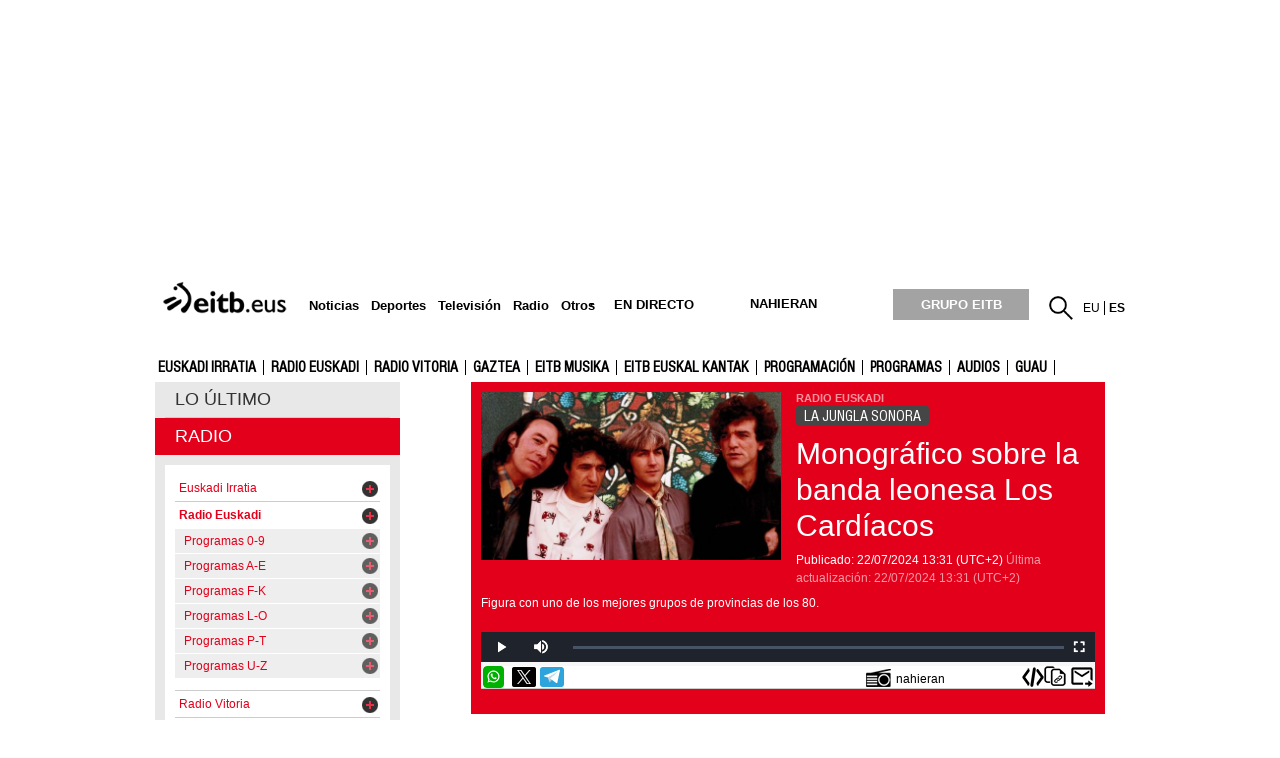

--- FILE ---
content_type: text/html; charset=UTF-8
request_url: https://www.eitb.eus/es/radio/radio-euskadi/programas/la-jungla-sonora/audios/detalle/9546473/audio-monografico-sobre-banda-leonesa-los-cardiacos/
body_size: 90410
content:
<!DOCTYPE html>
<html lang="es">
<head prefix="og: http://ogp.me/ns# fb: http://ogp.me/ns/fb# website: http://ogp.me/ns/website#">
<meta charset="utf-8" />
<title>Audio: Monográfico sobre la banda leonesa Los Cardíacos</title>
<link rel="canonical" href="https://www.eitb.eus/es/radio/radio-euskadi/programas/la-jungla-sonora/audios/detalle/9546473/audio-monografico-sobre-banda-leonesa-los-cardiacos/" />
<link rel="alternate" href="https://www.eitb.eus/es/radio/radio-euskadi/programas/la-jungla-sonora/audios/detalle/9546473/audio-monografico-sobre-banda-leonesa-los-cardiacos/" hreflang="es" />
<link rel="amphtml" href="https://amp.eitb.eus/es/radio/radio-euskadi/programas/la-jungla-sonora/audios/detalle/9546473/audio-monografico-sobre-banda-leonesa-los-cardiacos/" />
<meta http-equiv="X-UA-Compatible" content="IE=Edge" />
<meta http-equiv="Content-Security-Policy" content="default-src * 'unsafe-inline' 'unsafe-eval' data: blob:;">
<meta name="viewport" content="width=device-width, initial-scale=1" />
<meta name="lang" content="es" />
<meta name="description" content="Audio: Monográfico sobre la banda leonesa Los Cardíacos. Figura con uno de los mejores grupos de provincias de los 80" />
<meta name="apple-itunes-app" content="app-id=442695378" />
<meta name="Author" content="EITB" />
<meta name="robots" content="INDEX, FOLLOW" />
<meta name="dc.date.issued" content="2024-07-22T13:31:28+02:00" />
<meta name="twitter:title" content="Monográfico sobre la banda leonesa Los Cardíacos" />
<meta name="twitter:description" content="Audio: Monográfico sobre la banda leonesa Los Cardíacos. Figura con uno de los mejores grupos de provincias de los 80" />
<meta name="organization" content="EITB" />
<meta name="publisher" content="EITB" />
<meta name="date" content="2024-07-22T13:31:28+02:00" />
<meta name="twitter:image" content="https://media.eitb.eus/multimedia/images/2024/07/19/3251747/20240719132918_radio-euskadi-cardiacos_foto610x342.jpg" />
<meta property="og:image" content="https://media.eitb.eus/multimedia/images/2024/07/19/3251747/20240719132918_radio-euskadi-cardiacos_foto610x342.jpg" />
<meta property="og:url" content="https://www.eitb.eus/es/radio/radio-euskadi/programas/la-jungla-sonora/audios/detalle/9546473/audio-monografico-sobre-banda-leonesa-los-cardiacos/" />
<meta property="og:title" content="Monográfico sobre la banda leonesa Los Cardíacos" />
<meta property="og:description" content="Audio: Monográfico sobre la banda leonesa Los Cardíacos. Figura con uno de los mejores grupos de provincias de los 80" />
<meta property="og:type" content="article" />
<meta property="fb:app_id" content="274805577151" />
<meta property="fb:admins" content="100000838800427" />
<meta name="robots" content="max-image-preview:large">
<meta property="article:section" content="la jungla sonora" />
<meta property="article:modified_time" content="2024-07-22T13:31:28+02:00" />
<meta property="article:published_time" content="2024-07-22T13:31:28+02:00" />
<meta property="og:site_name" content="EITB" />
<meta property="og:locale" content="es_ES" />
<meta property="article:tag" content="Música" />
<meta property="article:tag" content="Cultura" />
<meta property="article:tag" content="Radio Euskadi" />
<meta property="article:tag" content="Festivales de música" />
<link rel="icon" href="/resources/img/favicon.ico" type="image/x-icon" />
<link href="/resources/img/favicon.ico" type="image/x-icon" rel="icon" />
<link href="/resources/img/favicon.ico" type="image/x-icon" rel="shortcut icon" />
<link rel="apple-touch-icon" href="/apple-touch-icon.png" />
<link rel="dns-prefetch" href="" />
<link rel="dns-prefetch" href="//images11.eitb.eus/multimedia" />
<link rel="dns-prefetch" href="//images14.eitb.eus/multimedia" />
<link rel="dns-prefetch" href="//hodeia.eitb.eus/" />
<link rel="dns-prefetch" href="//www.googletagmanager.com" />
<link rel="dns-prefetch" href="//www.google-analytics.com" />
<link rel="dns-prefetch" href="//sb.scorecardresearch.com" />
<script type="application/ld+json">
    {
    "@context": "https:\/\/schema.org",
    "@type": "AudioObject",
    "url": "https:\/\/www.eitb.eus\/es\/radio\/radio-euskadi\/programas\/la-jungla-sonora\/audios\/detalle\/9546473\/audio-monografico-sobre-banda-leonesa-los-cardiacos\/",
    "mainEntityOfPage": "https:\/\/www.eitb.eus\/es\/radio\/radio-euskadi\/programas\/la-jungla-sonora\/audios\/detalle\/9546473\/audio-monografico-sobre-banda-leonesa-los-cardiacos\/",
    "headline": "Audio: Monogr&aacute;fico sobre la banda leonesa Los Card&iacute;acos",
    "datePublished": "2024-07-22T13:31:28+02:00",
    "dateModified": "2024-07-22T13:31:28+02:00",
    "description": "Monogr\u00e1fico sobre la banda leonesa Los Card\u00edacos",
    "inLanguage": "es",
    "author": {
        "@type": "Organization",
        "name": "EITB",
        "alternateName": [
            {
                "@language": "eu",
                "@value": "EITB Euskal Irrati Telebista"
            },
            {
                "@language": "es",
                "@value": "EITB Radio Televisi\u00f3n P\u00fablica Vasca"
            },
            {
                "@language": "en",
                "@value": "EITB Basque Radio Television"
            },
            {
                "@language": "fr",
                "@value": "EITB Radio Television Basque"
            }
        ],
        "url": "https:\/\/www.eitb.eus\/",
        "sameAs": [
            "https:\/\/www.facebook.com\/eitb",
            "https:\/\/twitter.com\/eitbeus",
            "https:\/\/www.youtube.com\/user\/eitbcom",
            "https:\/\/www.instagram.com\/eitb"
        ],
        "logo": {
            "@type": "ImageObject",
            "url": "https:\/\/images14.eitb.eus\/multimedia\/recursos\/generales\/txori_eitb_512x512.jpg",
            "name": "EITB"
        }
    },
    "image": {
        "@type": "ImageObject",
        "url": "https:\/\/media.eitb.eus\/multimedia\/images\/2024\/07\/19\/3251747\/20240719132918_radio-euskadi-cardiacos_amp_w1200.jpg",
        "width": {
            "@type": "QuantitativeValue",
            "value": 1200
        },
        "height": {
            "@type": "QuantitativeValue",
            "value": 783
        }
    },
    "publisher": {
        "@type": "Organization",
        "name": "EITB",
        "url": "https:\/\/www.eitb.eus\/",
        "logo": {
            "@type": "ImageObject",
            "url": "https:\/\/images14.eitb.eus\/multimedia\/recursos\/generales\/txori_eitb_512x512.jpg",
            "name": "EITB"
        }
    },
    "isAccessibleForFree": true,
    "name": "Monogr\u00e1fico sobre la banda leonesa Los Card\u00edacos",
    "thumbnailUrl": "https:\/\/media.eitb.eus\/multimedia\/images\/2024\/07\/19\/3251747\/20240719132918_radio-euskadi-cardiacos_amp_w1200.jpg",
    "uploadDate": "2024-07-19T13:38:08+02:00",
    "contentUrl": "https:\/\/media.eitb.eus\/multimedia\/audios\/2024\/07\/19\/3251749\/20240719_13312604_0016488613_002_001_MONO440CARDI.mp3"
}
</script>
<link rel="preload" href="https://images14.eitb.eus/multimedia/recursos/fonts/Montserrat-Medium.woff2"          as="font" type="font/woff2" crossorigin>
<link rel="preload" href="https://images14.eitb.eus/multimedia/recursos/fonts/FontSiteSans-Cond-webfont.woff"   as="font" type="font/woff2" crossorigin>
<script>
    !function(){"use strict";window.loadResources=function(e,r){
        for(var t,o,s,c,n,l=document.querySelector("head"),i=e.length,a=0,d=0;d<i;d++)t=e[d],n=c=s=o=void 0,n=c=!(s="js"),t.match(/\?reload=true$/)&&(c=!0,t=t.replace(/\?reload=true$/,"")),t.match(/\.css$/i)&&(s="css"),"js"===s?o=l.querySelector('script[src="'+t+'"]'):"css"===s&&(o=l.querySelector('link[href="'+t+'"]')),null!==o&&!0===c?o.parentNode.removeChild(o):null!==o&&!1===c&&(n=!0),!1===n?("js"===s?o=document.createElement("script"):"css"===s&&((o=document.createElement("link")).type="text/css",o.rel="stylesheet",o.media="all"),o.addEventListener("load",function(){
            var e="href";
            "script"===this.nodeName.toLowerCase()&&(e="src"),++a===i&&"function"==typeof r&&r()},!1),o.addEventListener("error",function(){var e="href";"script"===this.nodeName.toLowerCase()&&(e="src"),console.error("loadResources: error loading "+this[e]),++a===i&&"function"==typeof r&&r()},!1),"js"===s?o.src=t:o.href=t,l.appendChild(o)):++a===i&&"function"==typeof r&&r()}}();
</script>
<link href="/resources/css/externos-1724742864.css" media="all" rel="stylesheet" />
<link href="/resources/css/externos_sub-1724742864.css" media="all" rel="stylesheet" />
<link href="/dist/css/chunk-vendors.0befcf8d.css" media="all" rel="stylesheet" />
<link href="/dist/css/chunk-common.1c62cb03.css" media="all" rel="stylesheet" />
<link href="/dist/css/radio.5f892e97.css" media="all" rel="stylesheet" />
<script src="https://r.sascdn.com/config.js?nwid=2007"             async></script>
<script src="https://r.sascdn.com/video/config.js?nwid=2007"       async></script>
<script src="https://r.sascdn.com/video/controller.js?nwid=2007"   async></script>
<script src="https://securepubads.g.doubleclick.net/tag/js/gpt.js" async></script>
<script  id="scriptpublicidad">
        (function() {
        var sas = sas || {};
        sas.cmd = sas.cmd || [];
        sas.cmd.push(function() {
            sas.setup({
                domain: "https://www.smartadserver.com",
                async: true,
                renderMode: 2,
                renderModeTimeout: 5000
            });
        });
        sas.cmd.push(function() {
            sas.call("onecall", {
                siteId: 111421,
                pageId: 677369,
                formatId: '43329,43330,43325,43324,92096',
                target: 'radio=radio-euskadi;iniciativa=radio;subiniciativa=radio_euskadi;idioma=es;tipocontenido=audio;|id=9546473'
            });
        });
        window.sas = sas; // sas publiko bihurtu
    })();

    window.googletag = window.googletag || {
        cmd: []
    };
    var anchorSlot;
    googletag.cmd.push(function() {
        var mpu_desktop = googletag.sizeMapping()
            .addSize([768, 200], [
                [300, 250]
            ])
            .addSize([0, 0], [])
            .build();

        var mpu_movil = googletag.sizeMapping()
            .addSize([0, 0], [
                [300, 250]
            ])
            .addSize([768, 200], [])
            .build();
        var mpu_movil_grande = googletag.sizeMapping()
            .addSize([0, 0], [[300, 600]])
            .addSize([768, 200], [])
            .build();
        var top_desktop = googletag.sizeMapping()
            .addSize([1024, 200], [
                [970, 90],
                [728, 90]
            ])
            .addSize([768, 200], [
                [728, 90]
            ])
            .addSize([0, 0], [])
            .build();

        var top_billboard = googletag.sizeMapping()
            .addSize([1024, 200], [
                [970, 250]
            ])
            .addSize([0, 0], [])
            .build();

        var top_movil = googletag.sizeMapping()
            .addSize([0, 0], [
                [320, 100],
                [320, 50]
            ])
            .addSize([425, 200], [])
            .build();

        var sky_desktop = googletag.sizeMapping()
            .addSize([1024, 200], [
                [120, 600],
                [160, 600]
            ])
            .addSize([0, 0], [])
            .build();
        if ("eu" == "es") {
            anchorSlot = googletag.defineOutOfPageSlot('/22526134856/eitb/sticky', googletag.enums.OutOfPageFormat.BOTTOM_ANCHOR);
            if (anchorSlot) {
                anchorSlot.setTargeting('formato', 'sticky').addService(googletag.pubads());
            }
        }
        googletag.defineSlot('/22526134856/eitb/right1', [
                [300, 250]
            ], 'div-eitb-right1')
            .defineSizeMapping(mpu_desktop)
            .addService(googletag.pubads());
        googletag.defineSlot('/22526134856/eitb/right2', [
                [300, 250]
            ], 'div-eitb-right2')
            .defineSizeMapping(mpu_desktop)
            .addService(googletag.pubads());
        googletag.defineSlot('/22526134856/eitb/right3', [
                [300, 250]
            ], 'div-eitb-right3')
            .defineSizeMapping(mpu_desktop)
            .addService(googletag.pubads());
        googletag.defineSlot('/22526134856/eitb/mright1', [
                [300, 600]
            ], 'div-eitb-mright1')
            .defineSizeMapping(mpu_movil_grande)
            .addService(googletag.pubads());
        googletag.defineSlot('/22526134856/eitb/mright2', [
                [300, 250]
            ], 'div-eitb-mright2')
            .defineSizeMapping(mpu_movil)
            .addService(googletag.pubads());
        googletag.defineSlot('/22526134856/eitb/mright3', [
                [300, 600]
            ], 'div-eitb-mright3')
            .defineSizeMapping(mpu_movil_grande)
            .addService(googletag.pubads());
        googletag.defineSlot('/22526134856/eitb/top1', [
                [970, 250]
            ], 'div-eitb-top1')
            .defineSizeMapping(top_billboard)
            .addService(googletag.pubads());
        googletag.defineSlot('/22526134856/eitb/top2', [
                [970, 90],
                [728, 90]
            ], 'div-eitb-top2')
            .defineSizeMapping(top_desktop)
            .addService(googletag.pubads());
                googletag.defineSlot('/22526134856/eitb/bottom', [
                [728, 90],
                [970, 90]
            ], 'div-eitb-bottom')
            .defineSizeMapping(top_desktop)
            .addService(googletag.pubads());
        googletag.defineSlot('/22526134856/eitb/mbottom', [
                [320, 50],
                [320, 100]
            ], 'div-eitb-mbottom')
            .defineSizeMapping(top_movil)
            .addService(googletag.pubads());
        googletag.defineSlot('/22526134856/eitb/mtop1', [
                [320, 50],
                [320, 100]
            ], 'div-eitb-mtop1')
            .defineSizeMapping(top_movil)
            .addService(googletag.pubads());
        googletag.defineSlot('/22526134856/eitb/mtop2', [
                [320, 50],
                [320, 100]
            ], 'div-eitb-mtop2')
            .defineSizeMapping(top_movil)
            .addService(googletag.pubads());

        googletag.pubads().addEventListener('slotOnload', function(event) {
            var slot = event.slot;
            var idslot = slot.getSlotElementId();
        });
        googletag.pubads().addEventListener('slotRenderEnded', function(event) {
            var slot = event.slot;
            var idslot = slot.getSlotElementId();
            //publizitatea badago literala jarri lehengoari
            slotactivo=1
            esslotgpt_unit = idslot.search("gpt_unit");

            if (esslotgpt_unit==-1){
                if ($("#"+idslot).find("iframe").length){
                    if ($("#"+idslot).find("iframe").width()<=1 || $("#"+idslot).find("iframe").height()<=1)
                        slotactivo=0
                }
            }
            if (idslot=='div-eitb-top1'){
                $("#cabecera").css("background-color","inherit");
                $("#cab_principal .envoltorio").css("background-color","#fff");
            }
            if (slotactivo==1){
                if (!event.isEmpty) {
                    if (idslot=="div-eitb-mtop1"){
                        var alturadiv=$("#"+idslot).find("iframe").height();
                        $(".publicidad_cabecera").addClass("mtop1"+alturadiv);
                    }
                    if (esslotgpt_unit==-1){
                        if ("eu" != "es") {
                            $(".lit_" + idslot).prepend("PUBLICIDAD");
                        } else {
                            $(".lit_" + idslot).prepend("PUBLIZITATEA");
                        }
                    }
                }
            }
        });
        googletag.pubads().enableSingleRequest();
        googletag.pubads().setTargeting('idcontenido', ['9546473']);
        googletag.pubads().setTargeting('idioma', ['es']);

        googletag.pubads().setTargeting('tematica', ["radio"]);
        googletag.pubads().setTargeting('subseccion', ['radio','radio_euskadi','lajunglasonora']);

        if ("eu" != "es") {
            googletag.pubads().disableInitialLoad();
        }
        googletag.enableServices();
    });
</script>
<style>
@media  only screen and (min-width: 768px)
{
    .publicidad_cabecera
    {
        height: 270px!important;
    }
}
@media(max-width: 736px)
{
    .publicidad_cabecera
    {
        height: 63px!important;
    }
}
.mtop1100
{
    height: 113px!important;
}
.mtop150
{
    height: 63px!important;
}
</style>

<script>"use strict";function _typeof(t){return(_typeof="function"==typeof Symbol&&"symbol"==typeof Symbol.iterator?function(t){return typeof t}:function(t){return t&&"function"==typeof Symbol&&t.constructor===Symbol&&t!==Symbol.prototype?"symbol":typeof t})(t)}!function(){var t=function(){var t,e,o=[],n=window,r=n;for(;r;){try{if(r.frames.__tcfapiLocator){t=r;break}}catch(t){}if(r===n.top)break;r=r.parent}t||(!function t(){var e=n.document,o=!!n.frames.__tcfapiLocator;if(!o)if(e.body){var r=e.createElement("iframe");r.style.cssText="display:none",r.name="__tcfapiLocator",e.body.appendChild(r)}else setTimeout(t,5);return!o}(),n.__tcfapi=function(){for(var t=arguments.length,n=new Array(t),r=0;r<t;r++)n[r]=arguments[r];if(!n.length)return o;"setGdprApplies"===n[0]?n.length>3&&2===parseInt(n[1],10)&&"boolean"==typeof n[3]&&(e=n[3],"function"==typeof n[2]&&n[2]("set",!0)):"ping"===n[0]?"function"==typeof n[2]&&n[2]({gdprApplies:e,cmpLoaded:!1,cmpStatus:"stub"}):o.push(n)},n.addEventListener("message",(function(t){var e="string"==typeof t.data,o={};if(e)try{o=JSON.parse(t.data)}catch(t){}else o=t.data;var n="object"===_typeof(o)&&null!==o?o.__tcfapiCall:null;n&&window.__tcfapi(n.command,n.version,(function(o,r){var a={__tcfapiReturn:{returnValue:o,success:r,callId:n.callId}};t&&t.source&&t.source.postMessage&&t.source.postMessage(e?JSON.stringify(a):a,"*")}),n.parameter)}),!1))};"undefined"!=typeof module?module.exports=t:t()}();</script>
<script>
    window._sp_queue = [];
    window._sp_ = {
        config: {
            accountId: 1993,
            baseEndpoint: 'https://cdn.privacy-mgmt.com',
            propertyHref: 'https://www.eitb.eus',
            consentLanguage: 'es',
            gdpr: { },
            
            events: {
                onMessageReady: function()
                {
                    // console.log('[event] onMessageReady', arguments);
                },
                onMessageReceiveData: function()
                {
                    // console.log('[event] onMessageReceiveData', arguments);
                },
                onSPPMObjectReady: function()
                {
                    // console.log('[event] onSPPMObjectReady', arguments);
                },
                onSPReady: function()
                {
                    // console.log('[event] onSPReady', arguments);
                },
                onError: function()
                {
                    // console.log('[event] onError', arguments);
                },
                onMessageChoiceSelect: function()
                {
                    // console.log('[event] onMessageChoiceSelect', arguments);
                },
                onConsentReady: function(consentUUID, euconsent)
                {
                    // console.log('[event] onConsentReady', arguments);
					if(typeof window.loadComscore === 'function')
						window.loadComscore()                    
                },
                onPrivacyManagerAction: function()
                {
                    // console.log('[event] onPrivacyManagerAction', arguments);
                },
                onPMCancel: function()
                {
                    // console.log('[event] onPMCancel', arguments);
                }
            }
        }
    }
</script>
<script src='https://cdn.privacy-mgmt.com/unified/wrapperMessagingWithoutDetection.js' async></script>
<script>
function setTechnicalCookies() {
	const consentSaved = function(tcData, success){
		if(success && tcData.eventStatus === 'useractioncomplete') {
			enableTechnicalCookies();
			__tcfapi('removeEventListener', 2, function(success) {}, tcData.listenerId);
		}
	}
	__tcfapi('addEventListener', 2, consentSaved);
	function getCookie(name) {
		var dc = document.cookie;
		var prefix = name + "=";
		var begin = dc.indexOf("; " + prefix);
		if (begin == -1) {
			begin = dc.indexOf(prefix);
			if (begin != 0) return null;
		}
		else
		{
			begin += 2;
			var end = document.cookie.indexOf(";", begin);
			if (end == -1) {
				end = dc.length;
			}
		}
		return decodeURI(dc.substring(begin + prefix.length, end));
	}
	function setCookie(name,value,days) {
		var expires = "";
		if (days) {
			var date = new Date();
			date.setTime(date.getTime() + (days*24*60*60*1000));
			expires = "; expires=" + date.toUTCString();
		}
		document.cookie = name + "=" + (value || "")  + expires + "; path=/";
	}
	function enableTechnicalCookies() {
		try {
			var pookie = getCookie("pookie");
			if (pookie == null) {
				setCookie('pookie',true,730);
				setCookie('jakinarazpenak',true,730);
			}
		} catch (e) {}
	}
}
</script>
<!-- Google Tag Manager: head --> 
<script>
(function()
{
    (function(w,d,s,l,i){w[l]=w[l]||[];w[l].push({'gtm.start':new Date().getTime(),event:'gtm.js'});var f=d.getElementsByTagName(s)[0],j=d.createElement(s),dl=l!='dataLayer'?'&l='+l:'';j.async=true;j.src='//www.googletagmanager.com/gtm.js?id='+i+dl;f.parentNode.insertBefore(j,f);})(window,document,'script','dataLayer','GTM-TH2L6S');
})();
</script>
<script type="text/javascript">
	dataLayer = dataLayer || []; 
	dataLayer.push({
		'contentTag':'Música,Cultura,Radio Euskadi,Festivales de música'
	});
</script>

<!-- End Google Tag Manager: head -->
</head>
<body id="radio" class="lajunglasonora">
    <!-- Google Tag Manager: body --> 
<noscript>
    <iframe src="//www.googletagmanager.com/ns.html?id=GTM-TH2L6S" style="display:none; visibility:hidden; height: 0; width: 0"></iframe>
</noscript>
<!-- End Google Tag Manager: body -->
    <div id="global">
        <center>
  <div class="publicidad_cabecera top_lang_es">
    <span class="lit_div-eitb-top1 lit_div-eitb-mtop1"></span>
    <div id='div-eitb-top1'>
      <script>
        var myEle = document.getElementById("scriptpublicidad");
        
        if (typeof googletag !== typeof undefined && googletag !== false && myEle ) {
          document.addEventListener('evloaded', function (e) {
              $("#cabecera").css("background-color","inherit");
              $("#cab_principal .envoltorio").css("background-color","#fff"); 
          })  
          googletag.cmd.push(function() { 
            googletag.display('div-eitb-top1');
          });
        }
      </script>
    </div>
    <div id='div-eitb-mtop1'>
      <script>
        if (typeof googletag !== typeof undefined && googletag !== false && myEle) {
          googletag.cmd.push(function() { googletag.display('div-eitb-mtop1'); });
        }
      </script>
    </div>
  </div>
</center>
<div id="cabecera" class="es">
    <div id="cab_principal" class="mobile-only">
        <div class="mobile-menu-toggle mobile-only">
            <button type="button">☰</button>
        </div>
        <p id="logo">
            <a href="/es/" title="EITB Euskal Irrati Telebista">
                <img src="//images14.eitb.eus/multimedia/recursos/img/logo_eitbeus_cabecera3.png" alt="EITB Euskal Irrati Telebista" width="104" height="24" />
            </a>
        </p>
        <div id="menu_principal_endirecto">
            <ul><li class="endirecto" id="en-directo">En directo</li></ul>
        </div>        
        <div class="lupa lupa_vb"><button type="submit"><i></i></button></div>        
        <div class="ventana_buscador">
            <a class="cerrar" href="javascript: window.cerrar_buscadorvb();"><img src="//images14.eitb.eus/multimedia/recursos/generales/cerrar_buscador.png" alt="Cerrar"></a>
             <form id="buscador_portales_res" action="" onsubmit="javascript:buscar_portal('res');return false;" method="post">
                <label for="buscarres" class="structural">Buscar</label>
                <input id="buscarres" type="text" name="buscarres" value="" title="Buscar" class="populate">
                <button type="submit"><i></i></button>
            </form>
        </div>
        <div id="enlaces">
            <ul id="idiomas">
            <li class="lang_eu" title="EITB">
                            <a href="/eu/" lang="eu" title="Euskara">
                                        eu
                        </a>
        </li>
            <li class="lang_es" title="EITB">
                            <a href="/es/" lang="es" title="Español">
                                        <strong>es</strong>
                        </a>
        </li>
    </ul>
        </div>        
    </div>
    <div id="menu_principal_responsive" style="display: none">
        <nav>
<ul class="menu_principal_responsive">
    <div id="menuitxi" class="menu_itxi">X</div>
    <li class="menuaplicaciones">
        <ul id="aplicaciones">
            <li class="app_eitb">
                <a id="app_eitb" data-urliphone="https://apps.apple.com/es/app/eitb-albisteak/id442695378" data-urlandroid="https://play.google.com/store/apps/details?id=com.eitb.rss&amp;hl=es&amp;gl=US">
                    <img loading="lazy" src="//images14.eitb.eus/multimedia/recursos/generales/img_app_menu_albisteak.png" alt="app eitb albisteak">
                </a>
            </li>
            <li class="app_nahieran">
                <a id="app_nahieran" data-urliphone="https://apps.apple.com/es/app/eitb-nahieran/id1538434932" data-urlandroid="https://play.google.com/store/apps/details?id=com.eitb.nahieran&amp;hl=es&amp;gl=US">
                    <img loading="lazy" src="//images14.eitb.eus/multimedia/recursos/generales/img_app_menu_nahieran.png" alt="app eitb nahieran">
                </a>
            </li>
            <li class="app_gaztea">
                <a id="app_gaztea" data-urliphone="https://itunes.apple.com/us/app/gaztea/id1104206956" data-urlandroid="https://play.google.com/store/apps/details?id=eu.akting.gaztea&amp;hl=es">
                    <img loading="lazy" src="//images14.eitb.eus/multimedia/recursos/generales/img_app_menu_gazteanew.png" alt="app gaztea">
                </a>
            </li>
            <li class="app_hiru3">
                <a id="app_hiru3" data-urliphone="https://itunes.apple.com/us/app/hiru3/id1146847147" data-urlandroid="https://play.google.com/store/apps/details?id=eu.akting.etb3&amp;hl=es">
                    <img loading="lazy" src="//images14.eitb.eus/multimedia/recursos/generales/img_app_menu_3kluba_zuri.png" alt="app hiru3">
                </a>
            </li>
            <li class="app_goazen">
                <a id="app_goazen" data-urliphone="https://itunes.apple.com/us/app/go-azen-eitb/id1267861216" data-urlandroid="https://play.google.com/store/apps/details?id=eu.akting.goazen&amp;hl=es">
                    <img loading="lazy" src="//images14.eitb.eus/multimedia/recursos/generales/img_app_menu_goazen.png" alt="app goazen">
                </a>
            </li>
        </ul>
    </li>
                                        <li class="sidebar-parent-container menures li_submenu" data-id="actualidad">
                                <h3><a href="/es/noticias/">Noticias </a><span class="flecha_abajo">flecha</span></h3>
                    <ul id="submenures_actualidad" class="submenures">
                                                                                    <li><a href="/es/noticias/politica/">Política</a></li>
                                                                                                                <li><a href="/es/noticias/economia/">Economía</a></li>
                                                                                                                <li><a href="/es/noticias/sociedad/">Sociedad</a></li>
                                                                                                                <li><a href="/es/noticias/internacional/">Internacional</a></li>
                                                                                                                <li><a href="/es/cultura/">Cultura</a></li>
                                                                                                                <li><a href="/es/noticias/curiosidades/">Curiosidades</a></li>
                                                                                                                <li><a href="/es/noticias/tecnologia/">Tecnología</a></li>
                                                                        </ul>
                </li>
                                                <li class="sidebar-parent-container menures li_submenu" data-id="elecciones">
                                <h3><a href="/es/elecciones/">Elecciones</a><span class="flecha_abajo">flecha</span></h3>
                    <ul id="submenures_elecciones" class="submenures">
                                                                                    <li><a href="/es/elecciones/autonomicas-vascas/">Autonómicas Vascas 2024</a></li>
                                                                                                                <li><a href="/es/elecciones/elecciones-generales/">Generales</a></li>
                                                                                                                <li><a href="/es/elecciones/elecciones-municipales-forales/">Elecciones Municipales y Forales </a></li>
                                                                                                                <li><a href="/es/elecciones/catalanas/">Elecciones Cataluña 2024</a></li>
                                                                                                                <li><a href="/es/elecciones/elecciones-estados-unidos/">Elecciones EEUU</a></li>
                                                                                                                <li><a href="/es/elecciones/europeas/">Europeas</a></li>
                                                                        </ul>
                </li>
                                                <li class="sidebar-parent-container menures li_submenu" data-id="deportes">
                                <h3><a href="https://kirolakeitb.eus/es/">Deportes</a><span class="flecha_abajo">flecha</span></h3>
                    <ul id="submenures_deportes" class="submenures">
                                                                                    <li><a href="https://kirolakeitb.eus/es/futbol/">Fútbol</a></li>
                                                                                                                <li><a href="https://kirolakeitb.eus/es/remo/">Remo</a></li>
                                                                                                                <li><a href="https://kirolakeitb.eus/es/baloncesto/">Baloncesto</a></li>
                                                                                                                <li><a href="https://kirolakeitb.eus/es/pelota/">Pelota</a></li>
                                                                                                                <li><a href="https://kirolakeitb.eus/es/ciclismo/">Ciclismo</a></li>
                                                                                                                <li><a href="https://kirolakeitb.eus/es/mas-deportes/">Más deporte</a></li>
                                                                                                                <li><a href="https://kirolakeitb.eus/es/futbol/">Clasificaciones</a></li>
                                                                                                                <li><a href="https://kirolakeitb.eus/es/kirolak-360/">Deporte en directo</a></li>
                                                                        </ul>
                </li>
                                                <li class="sidebar-parent-container menures li_submenu" data-id="cultura">
                                <h3><a href="/es/cultura/">Cultura</a><span class="flecha_abajo">flecha</span></h3>
                    <ul id="submenures_cultura" class="submenures">
                                                                                    <li><a href="/es/tag/entrevistas-personajes-cultura/">Entrevistas a personajes culturales</a></li>
                                                                                                                <li><a href="/es/cultura/videos/">Vídeos</a></li>
                                                                                                                <li><a href="/es/cultura/fotos/">Fotos</a></li>
                                                                                                                <li><a href="/es/cultura/euskera/">Euskera</a></li>
                                                                                                                <li><a href="/es/blogs/">Blogs</a></li>
                                                                                                                <li><a href="/es/cultura/cultura-en-directo/">En directo</a></li>
                                                                        </ul>
                </li>
                                                <li class="sidebar-parent-container menures li_submenu" data-id="television">
                                <h3><a href="/es/television/">Televisión</a><span class="flecha_abajo">flecha</span></h3>
                    <ul id="submenures_television" class="submenures">
                                                                                    <li><a href="/es/television/programacion/">Programación</a></li>
                                                                                                                <li><a href="/es/television/programas/">Programas</a></li>
                                                                                                                <li><a href="/es/television/videos/">Vídeos</a></li>
                                                                        </ul>
                </li>
                                                <li class="sidebar-parent-container menures li_submenu menu_res_selected" data-id="radio">
                                <h3><a href="https://guau.eus">Radio</a><span class="flecha_abajo">flecha</span></h3>
                    <ul id="submenures_radio" class="submenures">
                                                                                    <li><a href="https://guau.eus/st/euskadi-irratia/">Euskadi Irratia</a></li>
                                                                                                                <li class="submenu_res_selected"><a href="https://guau.eus/st/radio-euskadi/">Radio Euskadi</a></li>
                                                                                                                <li><a href="https://guau.eus/st/radio-vitoria/">Radio Vitoria</a></li>
                                                                                                                <li><a href="https://gaztea.eus">Gaztea</a></li>
                                                                                                                <li><a href="/eu/irratia/eitb-musika/">EITB Musika</a></li>
                                                                                                                <li><a href="https://guau.eus/">Programación</a></li>
                                                                                                                <li><a href="https://guau.eus/">Programas</a></li>
                                                                                                                <li><a href="/es/audios/">Audios</a></li>
                                                                                                                <li><a href="https://guau.eus">GUAU</a></li>
                                                                                                                <li><a href="https://guau.eus/">Frecuencias</a></li>
                                                                        </ul>
                </li>
                                                <li class="sidebar-parent-container menures li_submenu" data-id="gaztea">
                                <h3><a href="https://gaztea.eus">Gaztea</a><span class="flecha_abajo">flecha</span></h3>
                    <ul id="submenures_gaztea" class="submenures">
                                                                                    <li><a href="https://gaztea.eus">Gaztea</a></li>
                                                                        </ul>
                </li>
                                <li class="kanpoan">
                <a 
                                    target='_blank'
                                href="https://makusi.eus">Makusi</a></li>
                                <li class="kanpoan">
                <a 
                                href="https://www.eitbtaldea.eus/es/">GRUPO EITB</a></li>
                                                <li class="sidebar-parent-container menures li_submenu" data-id="eguraldia">
                                <h3><a href="/es/eltiempo/">El tiempo</a><span class="flecha_abajo">flecha</span></h3>
                    <ul id="submenures_eguraldia" class="submenures">
                                                                                    <li><a href="/es/eltiempo/equipo/">Equipo</a></li>
                                                                                                                <li><a href="/es/eltiempo/playas/">Playas</a></li>
                                                                                                                <li><a href="/es/eltiempo/esqui/">Esquí</a></li>
                                                                                                                <li><a href="/infografia-multimedia/cambio-climatico.html">Cambio climático</a></li>
                                                                                                                <li><a href="/es/eltiempo/camaras/">Webcams</a></li>
                                                                        </ul>
                </li>
                                                <li class="sidebar-parent-container menures li_submenu" data-id="trafico">
                                <h3><a href="/es/trafico/">Tráfico</a><span class="flecha_abajo">flecha</span></h3>
                    <ul id="submenures_trafico" class="submenures">
                                                                                    <li><a href="/es/trafico/radares/">Radares</a></li>
                                                                                                                <li><a href="/es/trafico/telefonos/">Telefonos</a></li>
                                                                                                                <li><a href="/es/trafico/camaras/">Webcam</a></li>
                                                                        </ul>
                </li>
                                                <li class="sidebar-parent-container menures li_submenu" data-id="participa">
                                <h3><a href="/es/usuarios/">Participa</a><span class="flecha_abajo">flecha</span></h3>
                    <ul id="submenures_participa" class="submenures">
                                                                                    <li><a href="/es/sorteos/">Sorteos</a></li>
                                                                                                                <li><a href="/usuarios/fotos/">Fotos</a></li>
                                                                                                                <li><a href="/usuarios/videos/">Vídeos</a></li>
                                                                        </ul>
                </li>
                                <li class="kanpoan">
                <a 
                                href="/es/pueblos-ciudades/">Pueblos y ciudades</a></li>
                                <li class="kanpoan">
                <a 
                                href="/es/blogs/">Blogs</a></li>
                                <li class="kanpoan">
                <a 
                                href="/es/divulgacion/">Kosmos</a></li>
                                <li class="kanpoan">
                <a 
                                href="https://guau.eus">GUAU</a></li>
                                <li class="kanpoan">
                <a 
                                href="/es/videos/">Vídeos</a></li>
                                <li class="kanpoan">
                <a 
                                href="/es/audios/">Audios</a></li>
                                <li class="kanpoan">
                <a 
                                href="/es/fotos/">Fotos</a></li>
            </ul>
</nav>

    </div>
    <div id="cab_principal" class="desktop-only">
        <div class="envoltorio">
            <p id="logo">
                <a href="/es/" title="EITB Euskal Irrati Telebista">
                    <img src="//images14.eitb.eus/multimedia/recursos/img/logo_eitbeus_cabecera3.png" alt="EITB Euskal Irrati Telebista">
                </a>
            </p>
            <div class="mobile-menu-toggle mobile-only">
                <button type="button">☰</button>
            </div>
            <nav id="menu_principal">
                <ul>
                                                                                                                                                
                                                            <li class="noticias">
                                    <a href="/es/noticias/"><span>Noticias</span></a>
                                </li>
                            
                                                                                                                                                                        
                                                            <li class="deportes">
                                    <a href="https://kirolakeitb.eus/es/"><span>Deportes</span></a>
                                </li>
                            
                                                                                                                                                                        
                                                            <li class="television">
                                    <a href="/es/television/"><span>Televisión</span></a>
                                </li>
                            
                                                                                                                                                                        
                                                            <li class="radio">
                                    <a href="https://guau.eus"><span>Radio</span></a>
                                </li>
                            
                                                                                                                                                                                                    <li class="besteak">
                                <a hrefnot="/es/besteak/" class="expand">Otros<span></span></a>
                                                                <ul class="submenu">
                                                                            <li class="gaztea">
                                            <a
                                                                                        href="https://gaztea.eus">
                                           
                                                                                                    <span>
                                                        Gaztea
                                                    </span>
                                                                                            </a>
                                        </li>
                                                                            <li class="makusi">
                                            <a
                                                                                            target='_blank'
                                                                                        href="https://makusi.eus">
                                           
                                                                                                    <span>
                                                        Makusi
                                                    </span>
                                                                                            </a>
                                        </li>
                                                                            <li class="divulgacion">
                                            <a
                                                                                        href="/es/divulgacion/">
                                           
                                                                                                    Kosmos
                                                                                            </a>
                                        </li>
                                                                            <li class="eitbpodkast">
                                            <a
                                                                                        href="https://guau.eus/">
                                           
                                                                                                    GUAU
                                                                                            </a>
                                        </li>
                                                                            <li class="eltiempo">
                                            <a
                                                                                        href="/es/eltiempo/">
                                           
                                                                                                    El tiempo
                                                                                            </a>
                                        </li>
                                                                            <li class="trafico">
                                            <a
                                                                                        href="/es/trafico/">
                                           
                                                                                                    Tráfico
                                                                                            </a>
                                        </li>
                                                                            <li class="usuarios">
                                            <a
                                                                                        href="/es/usuarios/">
                                           
                                                                                                    Usuarios
                                                                                            </a>
                                        </li>
                                                                            <li class="pueblos-ciudades">
                                            <a
                                                                                        href="/es/pueblos-ciudades/">
                                           
                                                                                                    Pueblos y ciudades
                                                                                            </a>
                                        </li>
                                                                            <li class="videos">
                                            <a
                                                                                        href="/es/videos/">
                                           
                                                                                                    Vídeos
                                                                                            </a>
                                        </li>
                                                                            <li class="audios">
                                            <a
                                                                                        href="/es/audios/">
                                           
                                                                                                    Audios
                                                                                            </a>
                                        </li>
                                                                            <li class="fotos">
                                            <a
                                                                                        href="/es/fotos/">
                                           
                                                                                                    Fotos
                                                                                            </a>
                                        </li>
                                                                    </ul>
                                                                
                            </li>
                                                                <li id="en-directo" class="caja">En directo</li>
                    <li id="a-la-carta" class="caja"><a href="https://www.eitb.tv/es/">nahieran</a></li>
                    <li class="caja grupo-eitb"><a href="https://www.eitbtaldea.eus/es/">GRUPO EITB</a></li>
                </ul>
            </nav>
            <div id="enlaces">
                <div id="buscador">
                    <a href="javascript:abrir_buscador();" title="Buscar"></a>
                     <span onclick="javascript:abrir_buscador();">Buscar</span>
                     <form id="buscador_portales" action="" onsubmit="javascript:buscar_portal();return false;" method="post">
                         <input id="buscar" type="text" name="buscar" value="" title="Buscar" class="populate">
                         <button type="submit"></button>
                         <a class="cerrar" title="Cerrar" id="cerrarx" href="javascript: cerrar_buscador();"></a>
                     </form>
                 </div>
                 <ul id="idiomas">
            <li class="lang_eu" title="EITB">
                            <a href="/eu/" lang="eu" title="Euskara">
                                        eu
                        </a>
        </li>
            <li class="lang_es" title="EITB">
                            <a href="/es/" lang="es" title="Español">
                                        <strong>es</strong>
                        </a>
        </li>
    </ul>
       
            </div>
        </div>
    </div>
    <streamings-calendar ref="str_calendar" id="directos_cabecera" :json='{"directos":{"tv":"1","radio":"1"},"mostrar":"streaming_oculto","segundos":"10","iniciativa":"false","esdetalle":"1","dias":"7","imagensat":"\/\/images14.eitb.eus\/multimedia\/recursos\/generales\/tira-zuzenean\/tira_zuzenean_etbsat.png","imagensat_res":"\/\/images14.eitb.eus\/multimedia\/recursos\/generales\/tira-zuzenean\/tira_zuzenean_etbsat_respon.png","rutasat":"\/es\/television\/eitb-basque\/","imagenetb1":"\/\/images14.eitb.eus\/multimedia\/recursos\/generales\/tira-zuzenean\/tira_zuzenean_etb1.png","imagenetb1_res":"\/\/images14.eitb.eus\/multimedia\/recursos\/generales\/tira-zuzenean\/tira_zuzenean_etb1_respon.png","rutaetb1":"\/es\/television\/etb1\/","imagenetb2":"\/\/images14.eitb.eus\/multimedia\/recursos\/generales\/tira-zuzenean\/tira_zuzenean_etb2.png","imagenetb2_res":"\/\/images14.eitb.eus\/multimedia\/recursos\/generales\/tira-zuzenean\/tira_zuzenean_etb2_respon.png","rutaetb2":"\/es\/television\/etb2\/","lang":"es","literal":{"television_directo":"Televisi\u00f3n en directo","zuzenean":"En Directo","radio_en_directo":"Radio en directo","zuzeneko_atarira":"portal en directo","url_en_directo":"\/es\/en-directo\/"}}' style="margin-top:10px;"></streamings-calendar></div>
        
        <div id="submenu" class=" ">
    <p class="mobile-only"><a></a></p>
                                <ul class="superior " itemscope="navigation" itemtype="https://schema.org/SiteNavigationElement">
                            
                
                                    <li itemprop="name"><a itemprop="url" href="https://guau.eus/st/euskadi-irratia/"  >Euskadi Irratia</a>
                                                </li>
                            
                
                                    <li itemprop="name"><a itemprop="url" href="https://guau.eus/st/radio-euskadi/"  >Radio Euskadi</a>
                                                </li>
                            
                
                                    <li itemprop="name"><a itemprop="url" href="https://guau.eus/st/radio-vitoria/"  >Radio Vitoria</a>
                                                </li>
                            
                
                                    <li itemprop="name"><a itemprop="url" href="https://gaztea.eus/"  >gaztea</a>
                                                </li>
                            
                
                                    <li itemprop="name"><a itemprop="url" href="https://guau.eus/"  >EITB Musika</a>
                                                </li>
                            
                
                                    <li itemprop="name" class=""><a itemprop="url" href="https://guau.eus/"  >EITB Euskal Kantak</a>
                                                </li>
                            
                
                                    <li itemprop="name" class=""><a itemprop="url" href="https://guau.eus/"  >Programación</a>
                                                </li>
                            
                
                                    <li itemprop="name" class=""><a itemprop="url" href="https://guau.eus/"  >Programas</a>
                                                </li>
                            
                
                                    <li itemprop="name" class=""><a itemprop="url" href="https://guau.eus/"  >audios</a>
                                                </li>
                            
                
                                    <li itemprop="name" class=""><a itemprop="url" href="https://guau.eus/"  >GUAU</a>
                                                </li>
                    </ul>
                        </div>

        <div id="contenido" class="container">
        <div id="app_ultima_hora">
    <ultima-hora :imagen1="'//images11.eitb.eus/multimedia'" :imagen2="'//images11.eitb.eus/multimedia'" :imagen3="'//images11.eitb.eus/multimedia'" :urlhodeia="'//hodeia.eitb.eus/datuak/json/ultimahora/ultimahora.json'" txtgoiburua="Última hora" txtitxi="Cerrar"></ultima-hora>
</div>
                <div class="zona_izquierda col-12 col-lg-8">
            <div class="multimedia_3_col clearfix eu">
                <div class="mobile-multimedia-menu-toggle mobile-only">
    <button type="button">☰</button>
</div>
<div class="multimedia_menu_secciones mobile-only" data-clasif="radio,radio_euskadi,lajunglasonora" data-tipo="audio" style="display: none !important">
    <ul class="lista_secciones">
        <li class="loultimo ">
            <a id="#sec_loultimo" href="/es/audios/" class="menu_seccion ">LO ÚLTIMO</a>
        </li>
    </ul>
</div>
<div class="multimedia_menu_secciones desktop-only" data-clasif="radio,radio_euskadi,lajunglasonora" data-tipo="video">
    <ul class="lista_secciones">
        <li class="loultimo ">
        <a id="#sec_loultimo" href="/es/audios/" class="menu_seccion ">LO ÚLTIMO</a>
        </li>
    </ul>
</div>
                <div class="detalle multimedia_detalle_audio cont_audio_rel"> 
                    <div class="info ">
                                                    <img class="foto" width="300" height="168" src="//media.eitb.eus/multimedia/images/2024/07/19/3251747/20240719132918_radio-euskadi-cardiacos_foto610x342.jpg" alt="Monográfico sobre la banda leonesa Los Cardíacos" />
                                                    
                        <div class="texto">   		
                                                                                                <h4 class="antetitulo sin_margen">Radio Euskadi</h4>
                                                                                                                    <h3 class="nombre_programa titulodestacado">            		    
                                <a class="enlace_programa" href="/es/radio/radio-euskadi/programas/la-jungla-sonora/">LA JUNGLA SONORA</a>
                            </h3>
                                                        <h1 class="tit_detalle_not">Monográfico sobre la banda leonesa Los Cardíacos</h1>
                            <div class="texto_data">
            <time class="texto_data__pub created" datestime="2024-07-22T13:31:28+02:00">
            <span class="texto_data__info">Publicado:</span>
                            <span class="texto_data__fecha">22/07/2024</span>
                        <span class="texto_data__hora">13:31<abbr title="Coordinated Universal Time"> (UTC+2)</abbr></span>
        </time>
        <time class="texto_data__act modified" datestime="2024-07-22T13:31:28+02:00">
            <span class="texto_data__info">Última actualización:</span>
                            <span class="texto_data__fecha">22/07/2024</span>
                        <span class="texto_data__hora">13:31<abbr title="Coordinated Universal Time"> (UTC+2)</abbr></span>
        </time>
    </div>
                            <p class="entradilla">
                                Figura con uno de los mejores grupos de provincias de los 80. 
                            </p>
                        </div>
                        <div data-ide="eitbplayer9546473" data-idioma="es" data-idaudio="9546473" class="img_player_audio_click cargaraudio" style="cursor: pointer;">
                            <div class="img_player_audio_new">
                                <div class="izda_img"><img src="//images14.eitb.eus/multimedia/recursos/generales/elplayer1.png" alt="imagen player"></div>
                                <div class="centro_img"><img src="//images14.eitb.eus/multimedia/recursos/generales/elplayer2.png" alt="imagen player"></div>
                                <div class="dcha_img"><img src="//images14.eitb.eus/multimedia/recursos/generales/elplayer3.png" alt="imagen player"></div>
                            </div>
                        </div>
                    
                                            <div class="social compartiraudio_9546473">
                            <div class="utilidades desktop-only">
    <ul class="botones_sociales">
                <li class="mobile-only whatsapp">
            <a id="whatsapp" href="whatsapp://send?text=Monográfico sobre la banda leonesa Los Cardíacos - https://www.eitb.eus/es/radio/radio-euskadi/programas/la-jungla-sonora/audios/detalle/9546473/audio-monografico-sobre-banda-leonesa-los-cardiacos/" title="Whatsapp"><i class="icon-whatsapp"></i><span class="hidden-social">Whatsapp</span></a>
        </li>        
        <li class="desktop-only whatsapp">
            <a href="https://web.whatsapp.com/send?text=Monográfico sobre la banda leonesa Los Cardíacos - https://www.eitb.eus/es/radio/radio-euskadi/programas/la-jungla-sonora/audios/detalle/9546473/audio-monografico-sobre-banda-leonesa-los-cardiacos/" target="_blank" title="Whatsapp"><i class="icon-whatsapp"></i><span class="hidden-social">Whatsapp</span></a>
        </li>
                
                <div id="fb-root"></div>
        <li class="fb-share-button" data-href="https://www.eitb.eus/es/radio/radio-euskadi/programas/la-jungla-sonora/audios/detalle/9546473/audio-monografico-sobre-banda-leonesa-los-cardiacos/" data-layout="button_count"></li>
                        <li class="twitter ">
            <a target="_blank" href="https://twitter.com/intent/tweet?text='Monográfico sobre la banda leonesa Los Cardíacos'&url=https://www.eitb.eus/es/radio/radio-euskadi/programas/la-jungla-sonora/audios/detalle/9546473/audio-monografico-sobre-banda-leonesa-los-cardiacos/" title="Twitter"><i class="icon-twitter"></i><span class="hidden-social">twitt</span></a>
        </li>
                        <li class="telegram">
            <a href="https://t.me/share/url?text=Monográfico sobre la banda leonesa Los Cardíacos&url=https://eitb.eus/A_WGjmnj/"><i class="icon-telegram"></i><span class="hidden-social">telegram</span></a>
        </li>        
                <li class="enviar">
            <a  href="mailto:?subject=Monográfico sobre la banda leonesa Los Cardíacos&body=https://eitb.eus/A_WGjmnj/">Enviar</a>
        </li>			
        <li class="copiar_link cl_9546473" data-id="9546473" data-href="https://eitb.eus/A_WGjmnj/">Copiar enlace</li>
                <li class="embed">
            <a rel="shadowbox;height=185;width=430" href="/es/modulo/multimedia/embed/id/audio_9546473/">	
                <img src="//images14.eitb.eus/multimedia/recursos/generales/icono_obtener_codigo_n.png" alt="X-embeber-X" />
            </a>
        </li>
    </ul>
</div>                            <div class="radio_alacarta">
                                <a href="https://www.eitb.tv/es/radio/radio-euskadi/la-jungla-sonora/9294826/" title="" target="_blank"><span class="ico"></span>nahieran</a>
                            </div>
                        </div>
                                    </div>
                <div class="envoltorio">
                    <div data-url-replace="/es/modulo/multimedia/lista_2_col/cod_tipo/audio/clasif/radio,radio_euskadi,lajunglasonora/"></div>
                </div>
            </div>
        </div>
    </div>            <li class="mobile-only">
<aside class="aside-tools byline-tools">
<ul class="tools ">
    <li class="social-tools">
        <ul class="horizontal">
                        <li id="whatsapp-share">
                <a href="whatsapp://send?text=Audio: Monográfico sobre la banda leonesa Los Cardíacos - https://eitb.eus/A_WGjmnj/?utm_source=botonmovil%26utm_medium=whatsapp%26utm_campaign=whatsapp" title="Whatsapp"><i class="icon-whatsapp"></i><span class="hidden-content">Whatsapp</span></a>
            </li>
                                    <li id="facebook-share">
                <a href="https://www.facebook.com/dialog/share?app_id=274805577151&href=https://eitb.eus/A_WGjmnj/" title="Facebook"><i class="icon-facebook"></i><span class="hidden-content">Facebook</span></a>
            </li>
                                    <li id="twitter-share">
                <a href="https://twitter.com/intent/tweet?text=Audio%3A+Monogr%C3%A1fico+sobre+la+banda+leonesa+Los+Card%C3%ADacos&url=https%3A%2F%2Feitb.eus%2FA_WGjmnj%2F" title="Twitter"><i class="icon-twitter"></i><span class="hidden-content">Twitter</span></a>
            </li>
                                    <li id="telegram-share">
                <a href="https://t.me/share/url?text=Audio%3A+Monogr%C3%A1fico+sobre+la+banda+leonesa+Los+Card%C3%ADacos&url=https%3A%2F%2Feitb.eus%2FA_WGjmnj%2F" title="Telegram"><i class="icon-telegram"></i><span class="hidden-content">Telegram</span></a>
            </li>
                        
                            <li id="email-share">
                    <a href="mailto:?subject=Audio: Monográfico sobre la banda leonesa Los Cardíacos&body=https://eitb.eus/A_WGjmnj/" title="Mail"><i class="icon-mail" title="Enviar"></i><span class="hidden-content">Email</span></a>
                </li>
                <li id="link-share" class="icon-link copiar_link_btn_social clbtn_9546473" data-id="9546473" data-href="https://eitb.eus/A_WGjmnj/">
                    <i class="icon-link" title="Copiar enlace"></i><span class="hidden-content">Copiar enlace</span>
                </li>
                                <li class="embed-share">
                    <a rel="shadowbox;height=185;width=430" href="/es/modulo/multimedia/embed/id/audio_9546473/"><i class="icon-embed" title="Embed"></i><span class="hidden-content">Embed</span></a>
                </li>
                                
                    </ul>
    </li>
</ul>
</aside>
</li>

            <div id="lo_mas_visto" data-idcontainera="lomasvisto_a_cdf16525a81c166d067b21dcac5df6b5" data-idcontainerv="lomasvisto_v_6fff7d4027e5f4763f2f26d85c6a173f" data-sw4="1"  data-numres="45%"  data-numw="6">  
</div>
<div id="pie" class="pie_on">
    <div class="corporativo">
                        <p class="copy">&copy; EITB - 2026                     <span class="separador"> - </span> <strong><a  href="/es/portal-privacidad/" >Portal de Privacidad</a></strong> 
             <span class="separador"> - </span> <strong><a target="_blank" href="/es/aviso-legal/">Aviso Legal</a></strong>
             <span class="separador"> - </span> <strong><a target="_blank" href="/es/politica-cookies/">Política de cookies</a></strong>
                          <span class="separador"> - </span> <strong><a href="#" rel="nofollow" onclick="window._sp_.gdpr.loadPrivacyManagerModal(1189142); return false">Configuración cookies</a></strong>
                                      <span class="separador"> - </span><strong><a  href="/es/grupo-eitb/transparencia/" >Transparencia</a></strong>
                                       <span class="separador"> - </span><strong><a  href="/es/contacto/" >Contacto</a></strong>
             <span class="separador"> - </span><strong><a  href="/es/mapa-web/" >Mapa Web</a></strong>
                         </p>
        <!--<p class="grupo"><strong><a href="/es/https://www.eitbtaldea.eus/es//">GRUPO EITB</a></strong>-->
                                    <p class="confianza"><img src="https://www.confianzaonline.es/sello61_65.gif" border="0" alt="Entidad adherida a Confianza Online"/></p>
            </div>
</div>

<!-- DESDE AQUI PARA Compatibilidad -->
<div id="compatibilidad_browser"  data-iexplorer='11' data-chrome='30' data-firefox='40' data-safari='2'  data-opera='36' style="display: none;">
          <!--ESTO SERA LO QUE APAREZCA EN CASTELLANO-->
    <div class="envoltorio" id="cont_divnav">
        <p class="frase1">Actualiza el navegador para disfrutar de una mejor experiencia de visualización.</p><p>Te recomendamos que actualices tu navegador a la versión más reciente para evitar problemas de compatibilidad con algunas funciones de nuestra web.</p><p>Versiones mínimas de navegador recomendadas:</p>
        <p>- Google Chrome 37</p><p>- Firefox 40</p><p>- Internet Explorer Edge</p><p>- Safari 2</p><p>- Opera 36</p><p>Para conocer qué versión de navegador tienes, puedes utilizar whatbrowser.org</p>
        <p><button type="button" class="cerrar">ACEPTAR</button></p>
    </div>
    
</div>

    <div class="ask-notifications">
        <ask-notifications nodays="7" txtheader="Notificaciones" txtpre="EITB.eus quiere enviarte notificaciones. Tienes la opción de configurar el idioma en el que las recibirás:" txteus="Euskera" txtcas="Castellano" 
    txtpost="*Aunque Aceptes aquí, el navegador te volverá a preguntar si quieres recibir notificaciones. Acéptalo. Si no quieres recibir, pulsa 'NO, GRACIAS' y no volverán a salirte más mensajes." txtbtnok="ACEPTAR" txtbtnno="No, gracias" txtbtngero="Preguntar más tarde" txtmsgopc="Debes elegir el idioma de las notificaciones" txtmsglegal="Debes aceptar la política de privacidad para continuar" txtlegal="Acepto la <a target='_blank' href='/es/politica-privacidad/#participacion'>política de privacidad</a> relativa a las notificaciones"></ask-notifications>
    </div>
<div>
	<input  id="ckanpokodeia" type="hidden" value='{"analytics":"1","publicidad":"1","twitter":"1","facebook":"1","timeakamai":"1","youtube":"1","publivideos":"1","elhuyar":"1","whatsapp":"1","cmp":"1"}'/>
	
</div>
    </div>
    <script>
    (function()
    {
        function menuResponsiveExec()
        {
            $('#menu_principal_responsive').hide();
            $('#menu_proposamenak').hide();
            if ($('.submenures').length) {
                $('.submenures').hide();
            }
            if ($(window).width() < maxWidthResponsive) {

                $(document).on("click",function(e) {
                    var container = $("#menu_principal_responsive");

                    if ($(e.target).closest("#menu_principal_responsive").length === 0) {
                        if($('#menu_principal_responsive').get(0).style.display=='block'){
                            if($(e.target).parent().hasClass('mobile-menu-toggle')){
                                //console.log("no hacemos nadad");
                            }else{
                                //console.log("estoy fuera del div y está visible el menu");
                                $('#menu_principal_responsive').hide();
                            }
                        }
                    }
                });

                $('#app_eitb').click(function() {
                    url_app = "";
                    if ((navigator.userAgent.match(/iPhone/i)) || (navigator.userAgent.match(/iPod/i)) || (navigator.userAgent.match(/iPad/i))) {
                        url_app = $(this).attr("data-urliphone");
                    } else if ((navigator.userAgent.match(/android/i))) {
                        url_app = $(this).attr("data-urlandroid");
                    }
                    window.open(url_app);

                });
                $('#app_gaztea').click(function() {
                    url_app = "";
                    if ((navigator.userAgent.match(/iPhone/i)) || (navigator.userAgent.match(/iPod/i)) || (navigator.userAgent.match(/iPad/i))) {
                        url_app = $(this).attr("data-urliphone");
                    } else if ((navigator.userAgent.match(/android/i))) {
                        url_app = $(this).attr("data-urlandroid");
                    }
                    window.open(url_app);

                });
                $('#app_hiru3').click(function() {
                    url_app = "";
                    if ((navigator.userAgent.match(/iPhone/i)) || (navigator.userAgent.match(/iPod/i)) || (navigator.userAgent.match(/iPad/i))) {
                        url_app = $(this).attr("data-urliphone");
                    } else if ((navigator.userAgent.match(/android/i))) {
                        url_app = $(this).attr("data-urlandroid");
                    }
                    window.open(url_app);

                });
                $('#app_goazen').click(function() {
                    url_app = "";
                    if ((navigator.userAgent.match(/iPhone/i)) || (navigator.userAgent.match(/iPod/i)) || (navigator.userAgent.match(/iPad/i))) {
                        url_app = $(this).attr("data-urliphone");
                    } else if ((navigator.userAgent.match(/android/i))) {
                        url_app = $(this).attr("data-urlandroid");
                    }
                    window.open(url_app);

                });
                $("li.menures").find('span').each(function() {
                    $(this).click(function() {
                        var li = $(this).closest('li');
                        var id_ul = li.attr('data-id');
                        $('#submenures_' + id_ul).slideToggle();
                        
                        if (li.hasClass("menures_selec")) {
                            li.removeClass('menures_selec');
                            li.addClass('menures_noselec');
                            $(this).removeClass('flecha_arriba').addClass('flecha_abajo');
                        } else {
                            var ms = $('.menures.menures_selec');
                            ms.find('.submenures').slideToggle();
                            ms.find('.flecha_arriba').removeClass('flecha_arriba').addClass('flecha_abajo');
                            ms.removeClass('menures_selec');
                            ms.addClass('menures_noselec');

                            //$('#submenures_'+id_ul).show();
                            li.addClass('menures_selec');
                            li.removeClass('menures_noselec');
                            $(this).removeClass('flecha_abajo').addClass('flecha_arriba')
                        }
                        return true;
                    });
                });
                $('#proposamenak').click(function() {
                    $('#menu_proposamenak').slideToggle();
                });
/*                
                $('.menu_itxi').click(function() {
                    $('#menu_principal_responsive').slideToggle();
                });
*/
                $('.menu_res_selected').each(function() {
                    $(this).find('.flecha_abajo').removeClass('flecha_abajo').addClass('flecha_arriba');
                    $(this).find('.submenures').slideToggle();
                    $(this).addClass('menures_selec');
                })
                $('.superior').each(function() {
                    $(this).hide();
                    $(this).find('.selected').parent().addClass('selected');
                })
            }else{
                $("#menu_principal_endirecto").html("");
            }

            if ($('.menu_especial_navegacion').length){
                if ($(window).width() < maxWidthResponsive) {
                    var submenu = $("#submenu_hiru");
                    var path = window.location.pathname;
                    if (path.charAt(path.length - 1) == "/") {
                        path = path.substring(1, path.length - 1);
                    } else {
                        path = path.substring(1, path.length);
                    }
                    path = path.split("/");
                    if (path[1] == "hiru3")
                        var submenu = $("#submenu_hiru");
                    var inferior = $("div.especial_navegacion ul");
                    inferior.addClass("inferior");
                    var span1 = inferior.find("li.selected a");
                    if (span1.length)
                        span1 = inferior.find("li a").html();
                    else
                        span1 = inferior.find("li a").first().html();
                    var submenu = $("#submenu_hiru");	
                    submenu.find("div.envoltorio").prepend('<span class="submenu">' + span1.toUpperCase() + '<a class="mas"> +</a></span>');
                    submenu.find("div.envoltorio").append(inferior);
                    submenu.find("div.envoltorio span.submenu a.mas").click(function() {
                        if (!inferior.hasClass("open")) {
                            inferior.slideDown();
                            inferior.addClass("open");
                            superior.removeClass("open");
                            superior.slideUp();
                            inferior.css('padding-left', '10px');
                        } else {
                            inferior.slideUp();
                            inferior.removeClass("open");
                        }
                    });
                }
            }

            function submenuExec()
            {
                $('#submenu .superior li.desplegar').each(function(){
                    $(this).find('div').hide();
                })
                var inferior = $('#submenu .inferior').length > 0;

                if (inferior){
                    var posSuperior = $('#submenu .superior li:first').position().left,
                        posSelected = $('#submenu .superior li.selected').position().left,
                        widthSubmenu = $('#submenu').width(),
                        widthSelected= $('#submenu .superior li.selected').width(),
                        widthInferior= $('#submenu .inferior ul').width();

                    posInferior = posSelected + widthSelected/2 - widthInferior/2;
                    if(posInferior < posSuperior) posInferior = posSuperior;
                    if(posInferior + widthInferior > widthSubmenu) posInferior = widthSubmenu - widthInferior - 10;
                    $('#submenu .inferior').css({'padding-left': posInferior});
                }

                $('#submenu .superior li.desplegar').each(function(){
                    var ul = $(this).find('ul'), 
                        posSelected = $(this).position().left,
                        widthSelected = $(this).width(),
                        widthInferior = ul.actual('innerWidth', { absolute : true }),
                        posInferior = posSelected + widthSelected/2 - widthInferior/2;

                    if(posInferior < posSuperior) posInferior = posSuperior;
                    if(posInferior + widthInferior > widthSubmenu) posInferior = widthSubmenu - widthInferior - 10;
                    //es menu especiales de actualidad
                    var $items_especiales = $('#submenu .superior li.menu_especiales');
                    if ($items_especiales.length){
                        posInferior=posInferior-390;
                    }else{
                        posInferior=posInferior;
                    }
                    ul.css({'padding-left': posInferior});
                });
                
                $('#submenu .superior li.desplegar').mouseenter(function(){
                    if ( ! inferior){$('#submenu').addClass('dos_alturas').css('height', '56px');}
                    $(this).find('a').addClass('hover');
                    $(this).find('div').show();
                }).mouseleave(function(){
                    $(this).find('div').hide();;
                    $(this).find('a').removeClass('hover');
                    if ( ! inferior){$('#submenu').removeClass('dos_alturas').css('height', '');}
                });
                
                $('#submenu .superior li.mnu_desp_link').mouseenter(function(){
                    if ( ! inferior){$('#submenu').addClass('dos_alturas').css('height', '56px');}
                    $(this).find('a').addClass('hover');
                    $(this).find('div').show();
                }).mouseleave(function(){
                    $(this).find('div').hide();;
                    $(this).find('a').removeClass('hover');
                    if ( ! inferior){$('#submenu').removeClass('dos_alturas').css('height', '');}
                });

                $("#submenu ul").slideToggle();
            }

            // Menú principal
            if ($(window).width() < maxWidthResponsive) {
                $('#menu_principal').hide();
                $("#cabecera_cintillo").find('.desktop-only').hide();
                $('#menu_secundario').hide();
                $('.mobile-menu-toggle button').click(function() {
                    $('#menu_principal_responsive').slideToggle();

                });
            }
            $(window).resize(function() {
                if ($(window).width() >= maxWidthResponsive) {
                    $('#menu_principal').show();
                    $('#menu_secundario').show();
                }
            });
/*
            (function()
            {
                // Videos multimedia (menu)
                if ($('.multimedia_menu_secciones').length)
                {
                    if ($(window).width() < maxWidthResponsive)
                    {
                        $('.multimedia_menu_secciones').hide();
            
                        $('.mobile-multimedia-menu-toggle button').click(function()
                        {
                            $('.multimedia_menu_secciones').slideToggle();
                        });
                    }
            
                    $(window).resize(function()
                    {
                        if ($(window).width() >= maxWidthResponsive)
                            $('.multimedia_menu_secciones').show();
                        else
                            $('.multimedia_menu_secciones').hide();
                    });
                }
            })();
*/
        }

        function getMenuResponsive()
        {
            var el = document.querySelector('.mobile-menu-toggle button');
            var el_clone = el.cloneNode(true);
            el.parentNode.replaceChild(el_clone, el);
            var b = $(this);            
            menuResponsiveExec();                
            b.attr('data-loaded', 1);
        }

        function getSubmenu()
        {
            // xhr bidez eskatu, eta erakutsi
            var src = "/es/modulo/menu/getSubmenu/radio/radio,radio-euskadi/";
            var r = new XMLHttpRequest();
            r.onreadystatechange = function()
            {
                if (this.readyState == 4 && this.status == 200)
                {
                    $('#submenu').append(r.responseText);
                    submenuExec();
                }
            };                              
            r.open('GET', src);
            r.setRequestHeader('Content-type', 'text/html');
            r.send();            
        }

        function relacionadosResponsive()
        {
            $('article').append($('.cont_embed_noticia.texto'));
        }

        function bannerAndroid()
        {
            $.smartbanner(
            {
                title: null, // What the title of the app should be in the banner (defaults to <title>)
                author: null, // What the author of the app should be in the banner (defaults to <meta name="author"> or hostname)
                price: 'FREE', // Price of the app
                appStoreLanguage: 'us', // Language code for App Store
                inAppStore: 'On the App Store', // Text of price for iOS
                inGooglePlay: 'In Google Play', // Text of price for Android
                icon: null, // The URL of the icon (defaults to <link>)
                iconGloss: null, // Force gloss effect for iOS even for precomposed (true or false)
                button: 'VIEW', // Text on the install button
                scale: 'auto', // Scale based on viewport size (set to 1 to disable)
                speedIn: 300, // Show animation speed of the banner
                speedOut: 400, // Close animation speed of the banner
                daysHidden: 15, // Duration to hide the banner after being closed (0 = always show banner)
                daysReminder: 90, // Duration to hide the banner after "VIEW" is clicked (0 = always show banner)
                force: null // Choose 'ios' or 'android'. Don't do a browser check, just always show this banner
            })            ;
        }

        function _bilatzailea()
        {
            // bilatzailea
            $('#buscador').show();
            $('#buscador').css('padding-left', '0');
            $('#abrir_buscador img').click(function(e)
            {
                e.preventDefault();
                abrir_buscador();
            });            
        } 

        function after()
        {
            // getSubmenu();
            if ($(window).width() < maxWidthResponsive)
            {
                relacionadosResponsive();
                getMenuResponsive();
                // bannerAndroid();
            }
            else
                _bilatzailea();
        }
        var urlReplace = function(params)
        {
            var all = document.querySelectorAll('*[data-url-replace]');
            var len = all.length;
            var count = 0;

            var replace = function(obj)
            {
                var url = obj.getAttribute('data-url-replace');
                var r = new XMLHttpRequest();
                r.onreadystatechange = function()
                {
                    if (this.readyState == 4 && this.status == 200)
                    {
                        var i = 0;
                        var tmp = document.createElement('div');
                        var rr = r.responseText.replace(/<!\-\-\s+(.*?)\s+\-\->/, '');
                        tmp.innerHTML = rr;
                        var scripts = tmp.querySelectorAll('script');
                        if(scripts!==null)
                        {
                            for(i=0; i<scripts.length; i++)
                            {
                                (function(script)
                                {
                                    window.setTimeout(function()
                                    {
                                        var t = document.write;
                                        document.write = function()
                                        {
                                            var a = document.createElement('div');
                                            a.innerHTML = [].concat.apply([], arguments).join('');
                                            script.parentNode.appendChild(a);
                                        };
                                        try
                                        {
                                            new Function(script.innerText)();
                                        }
                                        catch(e)
                                        {
                                            console.error(e);
                                        }
                                        document.write = t;
                                    }, 0);
                                })(scripts[i]);
                            }
                        }

                        // xhr-tik hartu dugun elementu guztiak div-aren aurretik jarri, gero div-a ezabatu
                        var l = tmp.childNodes.length;
                        for(i=0; i<l; i++)
                        {
                            if(typeof tmp.childNodes[i] !== 'undefined')
                                obj.parentNode.insertBefore(tmp.childNodes[i], obj);
                        }
                        obj.parentNode.removeChild(obj);

                        count++;
                        callback();
                    }
                };
                r.onerror = function()
                {
                    count++;
                    callback();
                };
                r.open('GET', url);
                r.setRequestHeader('Content-type', 'text/html');
                r.send();            
            };

            var callback = function()
            {
                if(count===len && typeof params.callback === 'function')
                    params.callback();
            };            

            var init = function()
            {
                if(len)
                {
                    for(var i=0; i<len; i++)
                        replace(all[i]);
                }
                else
                    callback();
            };

            init();
        };
        new urlReplace(
        {
            callback: function()
            {
                loadResources(['/resources/js/externos-1724742864.js'], function(){
	loadResources(['/resources/js/externos_sub-1724742864.js', '/dist/js/chunk-vendors.878262c2.js', '/dist/js/chunk-common.6ea1f47a.js', '/dist/js/radio.c6c21ede.js'], function(){
		after();
	});
});
            }
        });        
    })();
    
    (function()
    {
        document.cookie='resolution='+Math.max(screen.width,screen.height)+'; path=/';        
    })();
</script>


<script type="text/javascript" async="" src="https://cdn.newixmedia.net/prebid_eitb.min.js"></script>


    <!-- BeginBegin ComscoreComscore TagTag -->
<script>
(function()
{
    function loadComscore()
    {
        window._comscore = window._comscore || [];
        window._comscore.push({c1: "2", c2: "14621447", options:{enableFirstPartyCookie: true}});
        (function()
        {
            let s   = document.createElement("script");
            let el  = document.getElementsByTagName("script")[0];
            s.async = true;
            s.src   = "https://sb.scorecardresearch.com/cs/14621447/beacon.js";
            el.parentNode.insertBefore(s, el);
        })();
    }
    window.loadComscore = loadComscore
})();
</script>
<noscript>
<img src="https://sb.scorecardresearch.com/p?c1=2&c2=14621447&cv=4.4.0&cj=1">
</noscript>
<!-- EndEnd ComscoreComscore TagTag -->
</body>
</html>


--- FILE ---
content_type: text/plain; charset=ISO-8859-1
request_url: https://time.akamai.com/?_=1769309111873
body_size: 10
content:
1769309114

--- FILE ---
content_type: text/plain; charset=ISO-8859-1
request_url: https://time.akamai.com/?_=1769309111874
body_size: 10
content:
1769309116